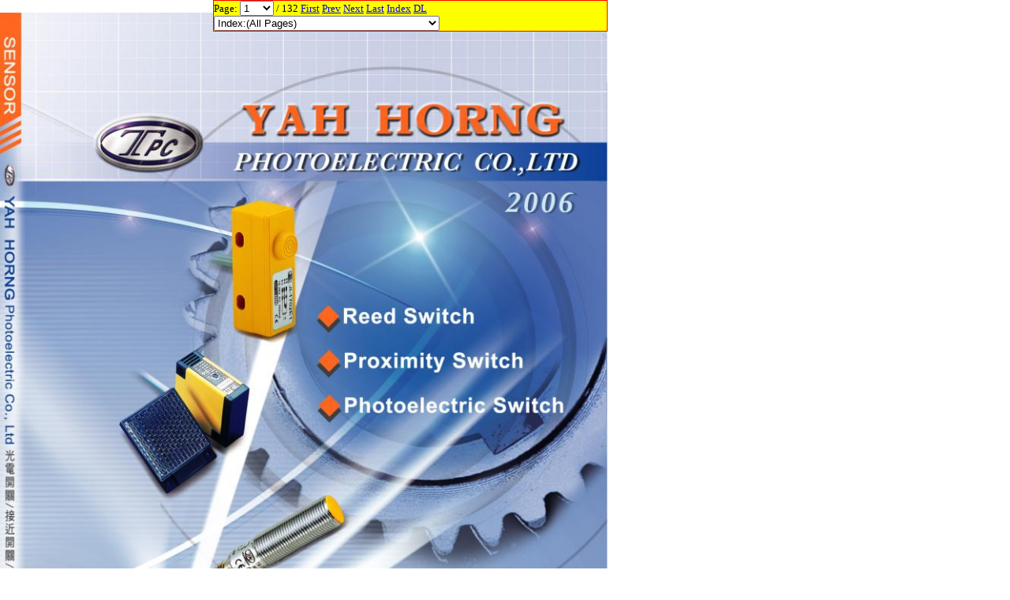

--- FILE ---
content_type: text/html; charset=BIG5
request_url: http://www.yahhorng.com/cate/cate.htm
body_size: 76281
content:
<html>

<head>
<meta name="GENERATOR" content="Dev-PHP 1.0.1">
<meta http-equiv="Content-Type" content="text/html; charset=big5">
<title>YAH HORNG PHOTOELECTRIC CO., LTD</title>
<script language=JavaScript>
var firstBtn,prevBtn,nextBtn,lastBtn,indexBtn;
function runSel() {
nowpage.value=selPage.options[selPage.selectedIndex].text;
realpage.value=selPage.options[selPage.selectedIndex].value;
runGoto(nowpage.value);
}
function runSel_out(page) {
selPage.selectedIndex=page-1;
nowpage.value=selPage.options[selPage.selectedIndex].text;
realpage.value=selPage.options[selPage.selectedIndex].value;
runGoto(nowpage.value);
}
function runSel2_out(page) {
 selPage2.selectedIndex=page;
 runSel2(0);
 board.style.visibility="hidden";
}

function runSel2(page) {

//test2.style.visibility="hidden";
//case selPage.options[selPage.selectedIndex].value
switch(selPage2.options[selPage2.selectedIndex].value)
{
　case '0' :
       location.href="cate.htm";
       break ;
　case '1' :    //Proximity Switch Selection Guide
       test2.innerTEXT="<select name=\'selPage\' onchange=\'runSel()\'>";
       test2.innerTEXT=test2.innerTEXT+"<option value=4>1</option>";
       test2.innerTEXT=test2.innerTEXT+"</select>";
       test2.innerHTML=test2.innerTEXT;
       test.innerHTML="1";
       dl.innerHTML="<a href='pssg.zip' target='_blank'>DL</a>";
       break ;
　case '2' :    //Proximity Switch Technical Specifications
       test2.innerTEXT="<select name=\'selPage\' onchange=\'runSel()\'>";
       test2.innerTEXT=test2.innerTEXT+"<option value=5>1</option>";
       test2.innerTEXT=test2.innerTEXT+"<option value=6>2</option>";
       test2.innerTEXT=test2.innerTEXT+"<option value=7>3</option>";
       test2.innerTEXT=test2.innerTEXT+"</select>";
       test2.innerHTML=test2.innerTEXT;
       test.innerHTML="3";
       dl.innerHTML="<a href='psts.zip' target='_blank'>DL</a>";
       break ;
　case '3' :    //Proximity Switch Wiring Diagram
       test2.innerTEXT="<select name=\'selPage\' onchange=\'runSel()\'>";
       test2.innerTEXT=test2.innerTEXT+"<option value=8>1</option>";
       test2.innerTEXT=test2.innerTEXT+"</select>";
       test2.innerHTML=test2.innerTEXT;
       test.innerHTML="1";
        dl.innerHTML="<a href='pswd.zip' target='_blank'>DL</a>";
      break ;
　case '4' :    //JD-1705 Series
       test2.innerTEXT="<select name=\'selPage\' onchange=\'runSel()\'>";
       test2.innerTEXT=test2.innerTEXT+"<option value=9>1</option>";
       test2.innerTEXT=test2.innerTEXT+"<option value=10>2</option>";
       test2.innerTEXT=test2.innerTEXT+"<option value=11>3</option>";
       test2.innerTEXT=test2.innerTEXT+"</select>";
       test2.innerHTML=test2.innerTEXT;
       test.innerHTML="3";
       dl.innerHTML="<a href='jd-1705.zip' target='_blank'>DL</a>";
       break ;
　case '5' :    //JD-1805 Series
       test2.innerTEXT="<select name=\'selPage\' onchange=\'runSel()\'>";
       test2.innerTEXT=test2.innerTEXT+"<option value=12>1</option>";
       test2.innerTEXT=test2.innerTEXT+"<option value=13>2</option>";
       test2.innerTEXT=test2.innerTEXT+"<option value=14>3</option>";
       test2.innerTEXT=test2.innerTEXT+"</select>";
       test2.innerHTML=test2.innerTEXT;
       test.innerHTML="3";
       dl.innerHTML="<a href='jd-1805.zip' target='_blank'>DL</a>";
       break ;
　case '6' :    //JD-2507 Series
       test2.innerTEXT="<select name=\'selPage\' onchange=\'runSel()\'>";
       test2.innerTEXT=test2.innerTEXT+"<option value=15>1</option>";
       test2.innerTEXT=test2.innerTEXT+"<option value=16>2</option>";
       test2.innerTEXT=test2.innerTEXT+"</select>";
       test2.innerHTML=test2.innerTEXT;
       test.innerHTML="2";
       dl.innerHTML="<a href='jd-2507.zip' target='_blank'>DL</a>";
       break ;
　case '7' :    //JD-3010 Series
       test2.innerTEXT="<select name=\'selPage\' onchange=\'runSel()\'>";
       test2.innerTEXT=test2.innerTEXT+"<option value=17>1</option>";
       test2.innerTEXT=test2.innerTEXT+"<option value=18>2</option>";
       test2.innerTEXT=test2.innerTEXT+"</select>";
       test2.innerHTML=test2.innerTEXT;
       test.innerHTML="2";
       dl.innerHTML="<a href='jd-3010.zip' target='_blank'>DL</a>";
       break ;
　case '8' :    //JD-3015 Series
       test2.innerTEXT="<select name=\'selPage\' onchange=\'runSel()\'>";
       test2.innerTEXT=test2.innerTEXT+"<option value=19>1</option>";
       test2.innerTEXT=test2.innerTEXT+"<option value=20>2</option>";
       test2.innerTEXT=test2.innerTEXT+"</select>";
       test2.innerHTML=test2.innerTEXT;
       test.innerHTML="2";
       dl.innerHTML="<a href='jd-3015.zip' target='_blank'>DL</a>";
       break ;
　case '9' :    //JD-4020 Series
       test2.innerTEXT="<select name=\'selPage\' onchange=\'runSel()\'>";
       test2.innerTEXT=test2.innerTEXT+"<option value=21>1</option>";
       test2.innerTEXT=test2.innerTEXT+"<option value=22>2</option>";
       test2.innerTEXT=test2.innerTEXT+"<option value=23>3</option>";
       test2.innerTEXT=test2.innerTEXT+"<option value=24>4</option>";
       test2.innerTEXT=test2.innerTEXT+"<option value=25>5</option>";
       test2.innerTEXT=test2.innerTEXT+"</select>";
       test2.innerHTML=test2.innerTEXT;
       test.innerHTML="5";
       dl.innerHTML="<a href='jd-4020.zip' target='_blank'>DL</a>";
       break ;
　case '10' :    //JA-1805 Series
       test2.innerTEXT="<select name=\'selPage\' onchange=\'runSel()\'>";
       test2.innerTEXT=test2.innerTEXT+"<option value=26>1</option>";
       test2.innerTEXT=test2.innerTEXT+"<option value=27>2</option>";
       test2.innerTEXT=test2.innerTEXT+"</select>";
       test2.innerHTML=test2.innerTEXT;
       test.innerHTML="2";
       dl.innerHTML="<a href='ja-1805.zip' target='_blank'>DL</a>";
       break ;
　case '11' :    //JB-1705 Series
       test2.innerTEXT="<select name=\'selPage\' onchange=\'runSel()\'>";
       test2.innerTEXT=test2.innerTEXT+"<option value=28>1</option>";
       test2.innerTEXT=test2.innerTEXT+"</select>";
       test2.innerHTML=test2.innerTEXT;
       test.innerHTML="1";
       dl.innerHTML="<a href='jb-1705.zip' target='_blank'>DL</a>";
       break ;
　case '12' :    //JN-1805S Series
       test2.innerTEXT="<select name=\'selPage\' onchange=\'runSel()\'>";
       test2.innerTEXT=test2.innerTEXT+"<option value=29>1</option>";
       test2.innerTEXT=test2.innerTEXT+"</select>";
       test2.innerHTML=test2.innerTEXT;
       test.innerHTML="1";
       dl.innerHTML="<a href='jn-1805s.zip' target='_blank'>DL</a>";
       break ;
　case '13' :    //MN-2507S Series
       test2.innerTEXT="<select name=\'selPage\' onchange=\'runSel()\'>";
       test2.innerTEXT=test2.innerTEXT+"<option value=30>1</option>";
       test2.innerTEXT=test2.innerTEXT+"<option value=31>2</option>";
       test2.innerTEXT=test2.innerTEXT+"</select>";
       test2.innerHTML=test2.innerTEXT;
       test.innerHTML="2";
       dl.innerHTML="<a href='mn-2507s.zip' target='_blank'>DL</a>";
       break ;
　case '14' :    //JM-3605S Series
       test2.innerTEXT="<select name=\'selPage\' onchange=\'runSel()\'>";
       test2.innerTEXT=test2.innerTEXT+"<option value=32>1</option>";
       test2.innerTEXT=test2.innerTEXT+"</select>";
       test2.innerHTML=test2.innerTEXT;
       test.innerHTML="1";
       dl.innerHTML="<a href='jm-3605s.zip' target='_blank'>DL</a>";
       break ;
　case '15' :    //JT-1204 Series
       test2.innerTEXT="<select name=\'selPage\' onchange=\'runSel()\'>";
       test2.innerTEXT=test2.innerTEXT+"<option value=33>1</option>";
       test2.innerTEXT=test2.innerTEXT+"<option value=34>2</option>";
       test2.innerTEXT=test2.innerTEXT+"</select>";
       test2.innerHTML=test2.innerTEXT;
       test.innerHTML="2";
       dl.innerHTML="<a href='jt-1204.zip' target='_blank'>DL</a>";
       break ;
　case '16' :    //JTL-1204 Series
       test2.innerTEXT="<select name=\'selPage\' onchange=\'runSel()\'>";
       test2.innerTEXT=test2.innerTEXT+"<option value=35>1</option>";
       test2.innerTEXT=test2.innerTEXT+"<option value=36>2</option>";
       test2.innerTEXT=test2.innerTEXT+"</select>";
       test2.innerHTML=test2.innerTEXT;
       test.innerHTML="2";
       dl.innerHTML="<a href='jtl-1204.zip' target='_blank'>DL</a>";
       break ;
　case '17' :    //JI-1702 Series
       test2.innerTEXT="<select name=\'selPage\' onchange=\'runSel()\'>";
       test2.innerTEXT=test2.innerTEXT+"<option value=37>1</option>";
       test2.innerTEXT=test2.innerTEXT+"<option value=38>2</option>";
       test2.innerTEXT=test2.innerTEXT+"</select>";
       test2.innerHTML=test2.innerTEXT;
       test.innerHTML="2";
       dl.innerHTML="<a href='ji-1702.zip' target='_blank'>DL</a>";
       break ;
　case '18' :    //JI-1705 Series
       test2.innerTEXT="<select name=\'selPage\' onchange=\'runSel()\'>";
       test2.innerTEXT=test2.innerTEXT+"<option value=39>1</option>";
       test2.innerTEXT=test2.innerTEXT+"<option value=40>2</option>";
       test2.innerTEXT=test2.innerTEXT+"</select>";
       test2.innerHTML=test2.innerTEXT;
       test.innerHTML="2";
       dl.innerHTML="<a href='ji-1705.zip' target='_blank'>DL</a>";
       break ;
　case '19' :    //JIP-1702 Series
       test2.innerTEXT="<select name=\'selPage\' onchange=\'runSel()\'>";
       test2.innerTEXT=test2.innerTEXT+"<option value=41>1</option>";
       test2.innerTEXT=test2.innerTEXT+"<option value=42>2</option>";
       test2.innerTEXT=test2.innerTEXT+"</select>";
       test2.innerHTML=test2.innerTEXT;
       test.innerHTML="2";
       dl.innerHTML="<a href='jip-1702.zip' target='_blank'>DL</a>";
       break ;
　case '20' :    //JIP-1704 Series
       test2.innerTEXT="<select name=\'selPage\' onchange=\'runSel()\'>";
       test2.innerTEXT=test2.innerTEXT+"<option value=43>1</option>";
       test2.innerTEXT=test2.innerTEXT+"<option value=44>2</option>";
       test2.innerTEXT=test2.innerTEXT+"</select>";
       test2.innerHTML=test2.innerTEXT;
       test.innerHTML="2";
       dl.innerHTML="<a href='jip-1704.zip' target='_blank'>DL</a>";
       break ;
　case '21' :    //JR-10503 Series
       test2.innerTEXT="<select name=\'selPage\' onchange=\'runSel()\'>";
       test2.innerTEXT=test2.innerTEXT+"<option value=45>1</option>";
       test2.innerTEXT=test2.innerTEXT+"<option value=46>2</option>";
       test2.innerTEXT=test2.innerTEXT+"</select>";
       test2.innerHTML=test2.innerTEXT;
       test.innerHTML="2";
       dl.innerHTML="<a href='jr-10503.zip' target='_blank'>DL</a>";
       break ;
　case '22' :    //TM-X0801 Series
       test2.innerTEXT="<select name=\'selPage\' onchange=\'runSel()\'>";
       test2.innerTEXT=test2.innerTEXT+"<option value=47>1</option>";
       test2.innerTEXT=test2.innerTEXT+"<option value=48>2</option>";
       test2.innerTEXT=test2.innerTEXT+"</select>";
       test2.innerHTML=test2.innerTEXT;
       test.innerHTML="2";
       dl.innerHTML="<a href='tm-x0801.zip' target='_blank'>DL</a>";
       break ;
　case '23' :    //TL-X0801 Series
       test2.innerTEXT="<select name=\'selPage\' onchange=\'runSel()\'>";
       test2.innerTEXT=test2.innerTEXT+"<option value=49>1</option>";
       test2.innerTEXT=test2.innerTEXT+"<option value=50>2</option>";
       test2.innerTEXT=test2.innerTEXT+"</select>";
       test2.innerHTML=test2.innerTEXT;
       test.innerHTML="2";
       dl.innerHTML="<a href='tl-x0801.zip' target='_blank'>DL</a>";
       break ;
　case '24' :    //TM-X0802 Series
       test2.innerTEXT="<select name=\'selPage\' onchange=\'runSel()\'>";
       test2.innerTEXT=test2.innerTEXT+"<option value=51>1</option>";
       test2.innerTEXT=test2.innerTEXT+"<option value=52>2</option>";
       test2.innerTEXT=test2.innerTEXT+"</select>";
       test2.innerHTML=test2.innerTEXT;
       test.innerHTML="2";
       dl.innerHTML="<a href='tm-x0802.zip' target='_blank'>DL</a>";
       break ;
　case '25' :    //TL-X0802 Series
       test2.innerTEXT="<select name=\'selPage\' onchange=\'runSel()\'>";
       test2.innerTEXT=test2.innerTEXT+"<option value=53>1</option>";
       test2.innerTEXT=test2.innerTEXT+"<option value=54>2</option>";
       test2.innerTEXT=test2.innerTEXT+"</select>";
       test2.innerHTML=test2.innerTEXT;
       test.innerHTML="2";
       dl.innerHTML="<a href='tl-x0802.zip' target='_blank'>DL</a>";
       break ;
　case '26' :    //TG/M-1X1102 Series
       test2.innerTEXT="<select name=\'selPage\' onchange=\'runSel()\'>";
       test2.innerTEXT=test2.innerTEXT+"<option value=55>1</option>";
       test2.innerTEXT=test2.innerTEXT+"<option value=56>2</option>";
       test2.innerTEXT=test2.innerTEXT+"</select>";
       test2.innerHTML=test2.innerTEXT;
       test.innerHTML="2";
       dl.innerHTML="<a href='tgm-1x1102.zip' target='_blank'>DL</a>";
       break ;
　case '27' :    //TG/M-1X1102  Series
       test2.innerTEXT="<select name=\'selPage\' onchange=\'runSel()\'>";
       test2.innerTEXT=test2.innerTEXT+"<option value=57>1</option>";
       test2.innerTEXT=test2.innerTEXT+"<option value=58>2</option>";
       test2.innerTEXT=test2.innerTEXT+"</select>";
       test2.innerHTML=test2.innerTEXT;
       test.innerHTML="2";
       dl.innerHTML="<a href='tgm-1x1105.zip' target='_blank'>DL</a>";
       break ;
　case '28' :    //TG-X1202  Series
       test2.innerTEXT="<select name=\'selPage\' onchange=\'runSel()\'>";
       test2.innerTEXT=test2.innerTEXT+"<option value=59>1</option>";
       test2.innerTEXT=test2.innerTEXT+"<option value=60>2</option>";
       test2.innerTEXT=test2.innerTEXT+"</select>";
       test2.innerHTML=test2.innerTEXT;
       test.innerHTML="2";
       dl.innerHTML="<a href='tg-x1202.zip' target='_blank'>DL</a>";
       break ;
　case '29' :    //TM-X1202 Series
       test2.innerTEXT="<select name=\'selPage\' onchange=\'runSel()\'>";
       test2.innerTEXT=test2.innerTEXT+"<option value=61>1</option>";
       test2.innerTEXT=test2.innerTEXT+"<option value=62>2</option>";
       test2.innerTEXT=test2.innerTEXT+"</select>";
       test2.innerHTML=test2.innerTEXT;
       test.innerHTML="2";
       dl.innerHTML="<a href='tm-x1202.zip' target='_blank'>DL</a>";
       break ;
　case '30' :    //TL-X1202 Series
       test2.innerTEXT="<select name=\'selPage\' onchange=\'runSel()\'>";
       test2.innerTEXT=test2.innerTEXT+"<option value=63>1</option>";
       test2.innerTEXT=test2.innerTEXT+"<option value=64>2</option>";
       test2.innerTEXT=test2.innerTEXT+"</select>";
       test2.innerHTML=test2.innerTEXT;
       test.innerHTML="2";
       dl.innerHTML="<a href='tl-x1202.zip' target='_blank'>DL</a>";
       break ;
　case '31' :    //TG-X1204 Series
       test2.innerTEXT="<select name=\'selPage\' onchange=\'runSel()\'>";
       test2.innerTEXT=test2.innerTEXT+"<option value=65>1</option>";
       test2.innerTEXT=test2.innerTEXT+"<option value=66>2</option>";
       test2.innerTEXT=test2.innerTEXT+"</select>";
       test2.innerHTML=test2.innerTEXT;
       test.innerHTML="2";
       dl.innerHTML="<a href='tg-x1204.zip' target='_blank'>DL</a>";
       break ;
　case '32' :    //TM-X1204 Series
       test2.innerTEXT="<select name=\'selPage\' onchange=\'runSel()\'>";
       test2.innerTEXT=test2.innerTEXT+"<option value=67>1</option>";
       test2.innerTEXT=test2.innerTEXT+"<option value=68>2</option>";
       test2.innerTEXT=test2.innerTEXT+"</select>";
       test2.innerHTML=test2.innerTEXT;
       test.innerHTML="2";
       dl.innerHTML="<a href='tm-x1204.zip' target='_blank'>DL</a>";
       break ;
　case '33' :    //TL-X1204 Series
       test2.innerTEXT="<select name=\'selPage\' onchange=\'runSel()\'>";
       test2.innerTEXT=test2.innerTEXT+"<option value=69>1</option>";
       test2.innerTEXT=test2.innerTEXT+"<option value=70>2</option>";
       test2.innerTEXT=test2.innerTEXT+"</select>";
       test2.innerHTML=test2.innerTEXT;
       test.innerHTML="2";
       dl.innerHTML="<a href='tl-x1204.zip' target='_blank'>DL</a>";
       break ;
　case '34' :    //JG-X1204 Series
       test2.innerTEXT="<select name=\'selPage\' onchange=\'runSel()\'>";
       test2.innerTEXT=test2.innerTEXT+"<option value=71>1</option>";
       test2.innerTEXT=test2.innerTEXT+"<option value=72>2</option>";
       test2.innerTEXT=test2.innerTEXT+"</select>";
       test2.innerHTML=test2.innerTEXT;
       test.innerHTML="2";
       dl.innerHTML="<a href='tg-x1204.zip' target='_blank'>DL</a>";
       break ;
　case '35' :    //TM-X1805 Series
       test2.innerTEXT="<select name=\'selPage\' onchange=\'runSel()\'>";
       test2.innerTEXT=test2.innerTEXT+"<option value=73>1</option>";
       test2.innerTEXT=test2.innerTEXT+"<option value=74>2</option>";
       test2.innerTEXT=test2.innerTEXT+"</select>";
       test2.innerHTML=test2.innerTEXT;
       test.innerHTML="2";
       dl.innerHTML="<a href='tm-x1805.zip' target='_blank'>DL</a>";
       break ;
　case '36' :    //TL-X1805 Series
       test2.innerTEXT="<select name=\'selPage\' onchange=\'runSel()\'>";
       test2.innerTEXT=test2.innerTEXT+"<option value=75>1</option>";
       test2.innerTEXT=test2.innerTEXT+"<option value=76>2</option>";
       test2.innerTEXT=test2.innerTEXT+"</select>";
       test2.innerHTML=test2.innerTEXT;
       test.innerHTML="2";
       dl.innerHTML="<a href='tl-x1805.zip' target='_blank'>DL</a>";
       break ;
　case '37' :    //TG-X1808 Series
       test2.innerTEXT="<select name=\'selPage\' onchange=\'runSel()\'>";
       test2.innerTEXT=test2.innerTEXT+"<option value=77>1</option>";
       test2.innerTEXT=test2.innerTEXT+"<option value=78>2</option>";
       test2.innerTEXT=test2.innerTEXT+"</select>";
       test2.innerHTML=test2.innerTEXT;
       test.innerHTML="2";
       dl.innerHTML="<a href='tl-x1808.zip' target='_blank'>DL</a>";
       break ;
　case '38' :    //JM-X1808 Series
       test2.innerTEXT="<select name=\'selPage\' onchange=\'runSel()\'>";
       test2.innerTEXT=test2.innerTEXT+"<option value=79>1</option>";
       test2.innerTEXT=test2.innerTEXT+"<option value=80>2</option>";
       test2.innerTEXT=test2.innerTEXT+"</select>";
       test2.innerHTML=test2.innerTEXT;
       test.innerHTML="2";
       dl.innerHTML="<a href='tm-x1808.zip' target='_blank'>DL</a>";
       break ;
　case '39' :    //TL-X1808 Series
       test2.innerTEXT="<select name=\'selPage\' onchange=\'runSel()\'>";
       test2.innerTEXT=test2.innerTEXT+"<option value=81>1</option>";
       test2.innerTEXT=test2.innerTEXT+"<option value=82>2</option>";
       test2.innerTEXT=test2.innerTEXT+"</select>";
       test2.innerHTML=test2.innerTEXT;
       test.innerHTML="2";
       dl.innerHTML="<a href='tl-x1808.zip' target='_blank'>DL</a>";
       break ;
　case '40' :    //PM-X1805 Series
       test2.innerTEXT="<select name=\'selPage\' onchange=\'runSel()\'>";
       test2.innerTEXT=test2.innerTEXT+"<option value=83>1</option>";
       test2.innerTEXT=test2.innerTEXT+"<option value=84>2</option>";
       test2.innerTEXT=test2.innerTEXT+"</select>";
       test2.innerHTML=test2.innerTEXT;
       test.innerHTML="2";
       dl.innerHTML="<a href='pm-x1805.zip' target='_blank'>DL</a>";
       break ;
　case '41' :    //PM-X1808 Series
       test2.innerTEXT="<select name=\'selPage\' onchange=\'runSel()\'>";
       test2.innerTEXT=test2.innerTEXT+"<option value=85>1</option>";
       test2.innerTEXT=test2.innerTEXT+"<option value=86>2</option>";
       test2.innerTEXT=test2.innerTEXT+"</select>";
       test2.innerHTML=test2.innerTEXT;
       test.innerHTML="2";
       dl.innerHTML="<a href='pm-x1808.zip' target='_blank'>DL</a>";
       break ;
　case '42' :    //TG-X3010 Series
       test2.innerTEXT="<select name=\'selPage\' onchange=\'runSel()\'>";
       test2.innerTEXT=test2.innerTEXT+"<option value=87>1</option>";
       test2.innerTEXT=test2.innerTEXT+"<option value=88>2</option>";
       test2.innerTEXT=test2.innerTEXT+"</select>";
       test2.innerHTML=test2.innerTEXT;
       test.innerHTML="2";
       dl.innerHTML="<a href='tg-x3010.zip' target='_blank'>DL</a>";
       break ;
　case '43' :    //TM-X3010 Series
       test2.innerTEXT="<select name=\'selPage\' onchange=\'runSel()\'>";
       test2.innerTEXT=test2.innerTEXT+"<option value=89>1</option>";
       test2.innerTEXT=test2.innerTEXT+"<option value=90>2</option>";
       test2.innerTEXT=test2.innerTEXT+"</select>";
       test2.innerHTML=test2.innerTEXT;
       test.innerHTML="2";
       dl.innerHTML="<a href='tm-x3010.zip' target='_blank'>DL</a>";
       break ;
　case '44' :    //TG-X3015 Series
       test2.innerTEXT="<select name=\'selPage\' onchange=\'runSel()\'>";
       test2.innerTEXT=test2.innerTEXT+"<option value=91>1</option>";
       test2.innerTEXT=test2.innerTEXT+"<option value=92>2</option>";
       test2.innerTEXT=test2.innerTEXT+"</select>";
       test2.innerHTML=test2.innerTEXT;
       test.innerHTML="2";
       dl.innerHTML="<a href='tg-x3015.zip' target='_blank'>DL</a>";
       break ;
　case '45' :    //TM-X3015 Series
       test2.innerTEXT="<select name=\'selPage\' onchange=\'runSel()\'>";
       test2.innerTEXT=test2.innerTEXT+"<option value=93>1</option>";
       test2.innerTEXT=test2.innerTEXT+"<option value=94>2</option>";
       test2.innerTEXT=test2.innerTEXT+"</select>";
       test2.innerHTML=test2.innerTEXT;
       test.innerHTML="2";
       dl.innerHTML="<a href='tm-x3015.zip' target='_blank'>DL</a>";
       break ;
　case '46' :    //Reed Switch Selection Guide
       test2.innerTEXT="<select name=\'selPage\' onchange=\'runSel()\'>";
       test2.innerTEXT=test2.innerTEXT+"<option value=95>1</option>";
       test2.innerTEXT=test2.innerTEXT+"</select>";
       test2.innerHTML=test2.innerTEXT;
       test.innerHTML="1";
       dl.innerHTML="<a href='rssg.zip' target='_blank'>DL</a>";
       break ;
　case '47' :    //RD Series
       test2.innerTEXT="<select name=\'selPage\' onchange=\'runSel()\'>";
       test2.innerTEXT=test2.innerTEXT+"<option value=96>1</option>";
       test2.innerTEXT=test2.innerTEXT+"</select>";
       test2.innerHTML=test2.innerTEXT;
       test.innerHTML="1";
       dl.innerHTML="<a href='rd.zip' target='_blank'>DL</a>";
       break ;
　case '48' :    //Photoelectric Switch Selection Guide
       test2.innerTEXT="<select name=\'selPage\' onchange=\'runSel()\'>";
       test2.innerTEXT=test2.innerTEXT+"<option value=97>1</option>";
       test2.innerTEXT=test2.innerTEXT+"</select>";
       test2.innerHTML=test2.innerTEXT;
       test.innerHTML="1";
       dl.innerHTML="<a href='phssg.zip' target='_blank'>DL</a>";
       break ;
　case '49' :    //Photoelectric Switch Technical Specifications
       test2.innerTEXT="<select name=\'selPage\' onchange=\'runSel()\'>";
       test2.innerTEXT=test2.innerTEXT+"<option value=98>1</option>";
       test2.innerTEXT=test2.innerTEXT+"<option value=99>2</option>";
       test2.innerTEXT=test2.innerTEXT+"<option value=100>3</option>";
       test2.innerTEXT=test2.innerTEXT+"</select>";
       test2.innerHTML=test2.innerTEXT;
       test.innerHTML="3";
       dl.innerHTML="<a href='phsts.zip' target='_blank'>DL</a>";
       break ;
　case '50' :    //Photoelectric Switch Wiring Diagram
       test2.innerTEXT="<select name=\'selPage\' onchange=\'runSel()\'>";
       test2.innerTEXT=test2.innerTEXT+"<option value=101>1</option>";
       test2.innerTEXT=test2.innerTEXT+"</select>";
       test2.innerHTML=test2.innerTEXT;
       test.innerHTML="1";
       dl.innerHTML="<a href='phswd.zip' target='_blank'>DL</a>";
       break ;
　case '51' :    //BDD Series
       test2.innerTEXT="<select name=\'selPage\' onchange=\'runSel()\'>";
       test2.innerTEXT=test2.innerTEXT+"<option value=102>1</option>";
       test2.innerTEXT=test2.innerTEXT+"<option value=103>2</option>";
       test2.innerTEXT=test2.innerTEXT+"</select>";
       test2.innerHTML=test2.innerTEXT;
       test.innerHTML="2";
       dl.innerHTML="<a href='bdd.zip' target='_blank'>DL</a>";
       break ;
　case '52' :    //LDD Series
       test2.innerTEXT="<select name=\'selPage\' onchange=\'runSel()\'>";
       test2.innerTEXT=test2.innerTEXT+"<option value=104>1</option>";
       test2.innerTEXT=test2.innerTEXT+"<option value=105>2</option>";
       test2.innerTEXT=test2.innerTEXT+"</select>";
       test2.innerHTML=test2.innerTEXT;
       test.innerHTML="2";
       dl.innerHTML="<a href='ldd.zip' target='_blank'>DL</a>";
       break ;
　case '53' :    //LRD Series
       test2.innerTEXT="<select name=\'selPage\' onchange=\'runSel()\'>";
       test2.innerTEXT=test2.innerTEXT+"<option value=106>1</option>";
       test2.innerTEXT=test2.innerTEXT+"<option value=107>2</option>";
       test2.innerTEXT=test2.innerTEXT+"</select>";
       test2.innerHTML=test2.innerTEXT;
       test.innerHTML="2";
       dl.innerHTML="<a href='lrd.zip' target='_blank'>DL</a>";
       break ;
　case '54' :    //LTD Series
       test2.innerTEXT="<select name=\'selPage\' onchange=\'runSel()\'>";
       test2.innerTEXT=test2.innerTEXT+"<option value=108>1</option>";
       test2.innerTEXT=test2.innerTEXT+"<option value=109>2</option>";
       test2.innerTEXT=test2.innerTEXT+"</select>";
       test2.innerHTML=test2.innerTEXT;
       test.innerHTML="2";
       dl.innerHTML="<a href='ltd.zip' target='_blank'>DL</a>";
       break ;
　case '55' :    //MDD Series
       test2.innerTEXT="<select name=\'selPage\' onchange=\'runSel()\'>";
       test2.innerTEXT=test2.innerTEXT+"<option value=110>1</option>";
       test2.innerTEXT=test2.innerTEXT+"<option value=111>2</option>";
       test2.innerTEXT=test2.innerTEXT+"</select>";
       test2.innerHTML=test2.innerTEXT;
       test.innerHTML="2";
       dl.innerHTML="<a href='mdd.zip' target='_blank'>DL</a>";
       break ;
　case '56' :    //MRD Series
       test2.innerTEXT="<select name=\'selPage\' onchange=\'runSel()\'>";
       test2.innerTEXT=test2.innerTEXT+"<option value=112>1</option>";
       test2.innerTEXT=test2.innerTEXT+"<option value=113>2</option>";
       test2.innerTEXT=test2.innerTEXT+"</select>";
       test2.innerHTML=test2.innerTEXT;
       test.innerHTML="2";
       dl.innerHTML="<a href='mrd.zip' target='_blank'>DL</a>";
       break ;
　case '57' :    //MTD Series
       test2.innerTEXT="<select name=\'selPage\' onchange=\'runSel()\'>";
       test2.innerTEXT=test2.innerTEXT+"<option value=114>1</option>";
       test2.innerTEXT=test2.innerTEXT+"<option value=115>2</option>";
       test2.innerTEXT=test2.innerTEXT+"</select>";
       test2.innerHTML=test2.innerTEXT;
       test.innerHTML="2";
       dl.innerHTML="<a href='mtd.zip' target='_blank'>DL</a>";
       break ;
　case '58' :    //K Series
       test2.innerTEXT="<select name=\'selPage\' onchange=\'runSel()\'>";
       test2.innerTEXT=test2.innerTEXT+"<option value=116>1</option>";
       test2.innerTEXT=test2.innerTEXT+"<option value=117>2</option>";
       test2.innerTEXT=test2.innerTEXT+"<option value=118>3</option>";
       test2.innerTEXT=test2.innerTEXT+"<option value=119>4</option>";
       test2.innerTEXT=test2.innerTEXT+"</select>";
       test2.innerHTML=test2.innerTEXT;
       test.innerHTML="4";
       dl.innerHTML="<a href='k.zip' target='_blank'>DL</a>";
       break ;
　case '59' :    //X Series
       test2.innerTEXT="<select name=\'selPage\' onchange=\'runSel()\'>";
       test2.innerTEXT=test2.innerTEXT+"<option value=120>1</option>";
       test2.innerTEXT=test2.innerTEXT+"<option value=121>2</option>";
       test2.innerTEXT=test2.innerTEXT+"<option value=122>3</option>";
       test2.innerTEXT=test2.innerTEXT+"</select>";
       test2.innerHTML=test2.innerTEXT;
       test.innerHTML="3";
       dl.innerHTML="<a href='x.zip' target='_blank'>DL</a>";
       break ;
　case '60' :    //Reflector
       test2.innerTEXT="<select name=\'selPage\' onchange=\'runSel()\'>";
       test2.innerTEXT=test2.innerTEXT+"<option value=123>1</option>";
       test2.innerTEXT=test2.innerTEXT+"</select>";
       test2.innerHTML=test2.innerTEXT;
       test.innerHTML="1";
       dl.innerHTML="<a href='reflector.zip' target='_blank'>DL</a>";
       break ;
　case '61' :    //Connector Selection Guide
       test2.innerTEXT="<select name=\'selPage\' onchange=\'runSel()\'>";
       test2.innerTEXT=test2.innerTEXT+"<option value=124>1</option>";
       test2.innerTEXT=test2.innerTEXT+"</select>";
       test2.innerHTML=test2.innerTEXT;
       test.innerHTML="1";
       dl.innerHTML="<a href='csg.zip' target='_blank'>DL</a>";
       break ;
　case '62' :    //Connector Specifications
       test2.innerTEXT="<select name=\'selPage\' onchange=\'runSel()\'>";
       test2.innerTEXT=test2.innerTEXT+"<option value=125>1</option>";
       test2.innerTEXT=test2.innerTEXT+"<option value=126>2</option>";
       test2.innerTEXT=test2.innerTEXT+"<option value=127>3</option>";
       test2.innerTEXT=test2.innerTEXT+"<option value=128>4</option>";
       test2.innerTEXT=test2.innerTEXT+"<option value=129>5</option>";
       test2.innerTEXT=test2.innerTEXT+"</select>";
       test2.innerHTML=test2.innerTEXT;
       test.innerHTML="5";
       dl.innerHTML="<a href='cs.zip' target='_blank'>DL</a>";
       break ;
}
  runSel_out(1);
}

function runFirst() {
//nowpage.value=1;
//runGoto(nowpage.value);
runSel_out(1);
}
function runList() {
//nowpage.value=3;
//runGoto(nowpage.value);
board.style.visibility="visible";
}

function runLast() {
nowpage.value=selPage.length;
runSel_out(nowpage.value);

}

function runGoto(no) {
nowpage.value=no;
pic.src='page' + realpage.value + '.jpg';
selPage.selectedIndex= Math.round(nowpage.value)-1;

if(nowpage.value==300){
map1.innerTEXT="<map name='FPMap01'><area href=\'#\' onclick=\'runGoto(4);\' shape=\'rect\' coords=\'318, 146, 708, 191\'>";
map1.innerTEXT=map1.innerTEXT+"<area href=\'#\' onclick=\'runGoto(5);\' shape='rect' coords=\'317, 193, 707, 242\'>";
map1.innerTEXT=map1.innerTEXT+"<area href=\'#\' onclick=\'runGoto(8);\' shape='rect' coords=\'316, 245, 709, 291\'>";
map1.innerTEXT=map1.innerTEXT+"<area href=\'#\' onclick=\'runGoto(9);\' shape='rect' coords=\'317, 294, 710, 339\'>";
map1.innerTEXT=map1.innerTEXT+"<area href=\'#\' onclick=\'runGoto(97);\' shape='rect' coords=\'318, 430, 707, 474\'>";
map1.innerTEXT=map1.innerTEXT+"<area href=\'#\' onclick=\'runGoto(98);\' shape='rect' coords=\'319, 477, 707, 523\'>";
map1.innerTEXT=map1.innerTEXT+"<area href=\'#\' onclick=\'runGoto(101);\' shape='rect' coords=\'319, 527, 709, 572\'>";
map1.innerTEXT=map1.innerTEXT+"<area href=\'#\' onclick=\'runGoto(102);\' shape='rect' coords=\'318, 575, 710, 620\'>";
map1.innerTEXT=map1.innerTEXT+"<area href=\'#\' onclick=\'runGoto(124);\' shape='rect' coords=\'316, 707, 709, 755\'>";
map1.innerTEXT=map1.innerTEXT+"<area href=\'#\' onclick=\'runGoto(125);\' shape='rect' coords=\'316, 757, 711, 807\'></map>";
map1.innerHTML=map1.innerTEXT;
}else{
map1.innerHTML="";
map1.innerTEXT="";

}

}

function runNext() {
if(Math.round(nowpage.value)>=selPage.length)
nowpage.value=selPage.length;
else
nowpage.value=Math.round(nowpage.value)+1;
runSel_out(nowpage.value);

}

function runPrev() {
if(Math.round(nowpage.value)<=1)
nowpage.value=1;
else
nowpage.value=Math.round(nowpage.value)-1;
runSel_out(nowpage.value);

}

function KB_keepItInIE(theName,theWantTop,theWantLeft) {
theRealTop=parseInt(document.body.scrollTop)
theTrueTop=theWantTop+theRealTop
document.all[theName].style.top=theTrueTop
theRealLeft=parseInt(document.body.scrollLeft)
theTrueLeft=theWantLeft+theRealLeft
document.all[theName].style.left=theTrueLeft
}
function KB_keepItInNN(theName,theWantX,theWantY) {
theRealLay=document.layers[theName]
theBadX=self.pageYOffset
theBadY=self.pageXOffset
theRealX=theBadX+theWantX
theRealY=theBadY+theWantY
theRealLay.moveTo(theRealY,theRealX)
}IE4=(document.all)?1:0
NN4=(document.layers)?1:0
if (IE4)
setInterval('KB_keepItInIE("KBStatic",0,270)',1)
if (NN4)
setInterval('KB_keepItInNN("KBStatic",0,270)',1)

</script></head>

<body topmargin="0" leftmargin="0">
<div id="Layer4" style="position:absolute; left:0px; top:0px;z-index:7"> 
<p><map name="FPMap0">
<area href="http://1" shape="rect" coords="289, 135, 645, 178">
<area href="http://2" shape="rect" coords="289, 179, 647, 222">
<area href="http://3" shape="rect" coords="290, 224, 648, 265">
<area href="http://4" coords="290, 268, 649, 307" shape="rect">
<area href="http://5" shape="rect" coords="289, 389, 654, 432">
<area href="http://6" shape="rect" coords="289, 434, 654, 479">
<area href="http://7" shape="rect" coords="290, 482, 655, 522">
<area href="http://8" shape="rect" coords="290, 524, 655, 566">
<area href="http://9" shape="rect" coords="288, 645, 659, 687">
<area href="http://10" shape="rect" coords="288, 689, 661, 733"></map>

<span id="map1" name="map1"></span>
<img border="0" src="page1.jpg" width="770" name="pic" id="pic" usemap="#FPMap01"></p>
</div>

<div id="KBStatic" style="position:absolute; left:270px; top:0px; width:500px; height:19px; z-index:15">
<table border="0" cellpadding="0" cellspacing="0" style="border-collapse: collapse" bordercolor="#111111" width="100%" id="AutoNumber1"  bgcolor=yellow  style="filter:Alpha(Opacity=70,style=1,Finishopacity=70)">
  <tr>
    <td width="100%">


<table border="1" cellpadding="0" cellspacing="0" style="border-collapse: collapse" bordercolor="red" width="100%" id="AutoNumber1">
  <tr>
    <td width="100%"><font size=2>Page:<input type="hidden" value="1" name="nowpage">
    <input type="hidden" value="1" name="realpage">
    <span id="test2" name="test2">
    <select name="selPage" onchange="runSel()">
<option value=1>1</option>
<option value=2>2</option>
<option value=3>3</option>
<option value=4>4</option>
<option value=5>5</option>
<option value=6>6</option>
<option value=7>7</option>
<option value=8>8</option>
<option value=9>9</option>
<option value=10>10</option>
<option value=11>11</option>
<option value=12>12</option>
<option value=13>13</option>
<option value=14>14</option>
<option value=15>15</option>
<option value=16>16</option>
<option value=17>17</option>
<option value=18>18</option>
<option value=19>19</option>
<option value=20>20</option>
<option value=21>21</option>
<option value=22>22</option>
<option value=23>23</option>
<option value=24>24</option>
<option value=25>25</option>
<option value=26>26</option>
<option value=27>27</option>
<option value=28>28</option>
<option value=29>29</option>
<option value=30>30</option>
<option value=31>31</option>
<option value=32>32</option>
<option value=33>33</option>
<option value=34>34</option>
<option value=35>35</option>
<option value=36>36</option>
<option value=37>37</option>
<option value=38>38</option>
<option value=39>39</option>
<option value=40>40</option>
<option value=41>41</option>
<option value=42>42</option>
<option value=43>43</option>
<option value=44>44</option>
<option value=45>45</option>
<option value=46>46</option>
<option value=47>47</option>
<option value=48>48</option>
<option value=49>49</option>
<option value=50>50</option>
<option value=51>51</option>
<option value=52>52</option>
<option value=53>53</option>
<option value=54>54</option>
<option value=55>55</option>
<option value=56>56</option>
<option value=57>57</option>
<option value=58>58</option>
<option value=59>59</option>
<option value=60>60</option>
<option value=61>61</option>
<option value=62>62</option>
<option value=63>63</option>
<option value=64>64</option>
<option value=65>65</option>
<option value=66>66</option>
<option value=67>67</option>
<option value=68>68</option>
<option value=69>69</option>
<option value=70>70</option>
<option value=71>71</option>
<option value=72>72</option>
<option value=73>73</option>
<option value=74>74</option>
<option value=75>75</option>
<option value=76>76</option>
<option value=77>77</option>
<option value=78>78</option>
<option value=79>79</option>
<option value=80>80</option>
<option value=81>81</option>
<option value=82>82</option>
<option value=83>83</option>
<option value=84>84</option>
<option value=85>85</option>
<option value=86>86</option>
<option value=87>87</option>
<option value=88>88</option>
<option value=89>89</option>
<option value=90>90</option>
<option value=91>91</option>
<option value=92>92</option>
<option value=93>93</option>
<option value=94>94</option>
<option value=95>95</option>
<option value=96>96</option>
<option value=97>97</option>
<option value=98>98</option>
<option value=99>99</option>
<option value=100>100</option>
<option value=101>101</option>
<option value=102>102</option>
<option value=103>103</option>
<option value=104>104</option>
<option value=105>105</option>
<option value=106>106</option>
<option value=107>107</option>
<option value=108>108</option>
<option value=109>109</option>
<option value=110>110</option>
<option value=111>111</option>
<option value=112>112</option>
<option value=113>113</option>
<option value=114>114</option>
<option value=115>115</option>
<option value=116>116</option>
<option value=117>117</option>
<option value=118>118</option>
<option value=119>119</option>
<option value=120>120</option>
<option value=121>121</option>
<option value=122>122</option>
<option value=123>123</option>
<option value=124>124</option>
<option value=125>125</option>
<option value=126>126</option>
<option value=127>127</option>
<option value=128>128</option>
<option value=129>129</option>
<option value=130>130</option>
<option value=131>131</option>
<option value=132>132</option>
    </select></span>
    / <span id="test">132</span>
    <a href="#" onclick="runFirst();">First</a> <a href="#" onclick="runPrev();">Prev</a> <a href="#" onclick="runNext();">Next</a> <a href="#" onclick="runLast();">Last</a>
    <a href="#" onclick="runList();">Index</a> <span id="dl" name="dl"><a href='all.zip' target='_blank'>DL</a></span>
    <select name="selPage2" onchange="runSel2(0)">
<option value="0">Index:(All Pages)</option> 　
<option value="1">Proximity Switch Selection Guide</option> 　
<option value="2">Proximity Switch Technical Specifications</option> 　 
<option value="3">Proximity Switch Wiring Diagram</option> 　 
<option value="4">JD-1705 Series</option> 　 
<option value="5">JD-1805 Series</option> 　 
<option value="6">JD-2507 Series</option> 　 
<option value="7">JD-3010 Series</option> 　 
<option value="8">JD-3015 Series</option> 　 
<option value="9">JD-4020 Series</option> 　 
<option value="10">JA-1805 Series</option> 　 
<option value="11">JB-1705 Series</option> 　 
<option value="12">JN-1805S Series</option> 　 
<option value="13">MN-2507S Series</option> 　 
<option value="14">JM-3605S Series</option> 　 
<option value="15">JT-1204 Series</option> 　 
<option value="16">JTL-1204 Series</option> 　 
<option value="17">JI-1702 Series</option> 　 
<option value="18">JI-1705 Series</option> 　 
<option value="19">JIP-1702 Series</option> 　
<option value="20">JIP-1704 Series</option> 　
<option value="21">JR-10503 Series</option> 　
<option value="22">TM-X0801 Series</option> 　
<option value="23">TL-X0801 Series</option> 　
<option value="24">TM-X0802 Series</option> 　
<option value="25">TL-X0802 Series</option> 　
<option value="26">TG/M-1X1102 Series</option> 　
<option value="27">TG/M-1X1105 Series</option> 　
<option value="28">TG-X1202 Series</option> 　
<option value="29">TM-X1202 Series</option> 　
<option value="30">TL-X1202 Series</option> 　
<option value="31">TG-X1204 Series</option> 　
<option value="32">TM-X1204 Series</option> 　
<option value="33">TL-X1204 Series</option> 　
<option value="34">TG-X1805 Series</option> 　
<option value="35">TM-X1805 Series</option> 　
<option value="36">TL-X1805 Series</option> 　
<option value="37">TG-X1808 Series</option> 　
<option value="38">TM-X1808 Series</option> 　
<option value="39">TL-X1808 Series</option> 　
<option value="40">PM-X1805 Series</option> 　
<option value="41">PM-X1808 Series</option> 　
<option value="42">TG-X3010 Series</option> 　
<option value="43">TM-X3010 Series</option> 　
<option value="44">TG-X3015 Series</option> 　
<option value="45">TM-X3015 Series</option> 　
<option value="46">Reed Switch Selection Guide</option> 　
<option value="47">RD Series</option> 　
<option value="48">Photoelectric Switch Selection Guide</option> 　
<option value="49">Photoelectric Switch Technical Specifications</option>　
<option value="50">Photoelectric Switch Wiring Diagram</option> 　
<option value="51">BDD Series</option> 　
<option value="52">LDD Series</option> 　
<option value="53">LRD Series</option> 　
<option value="54">LTD Series</option> 　
<option value="55">MDD Series</option> 　
<option value="56">MRD Series</option> 　
<option value="57">MTD Series</option> 　
<option value="58">K Series</option>　
<option value="59">X Series</option> 　
<option value="60">Reflector</option> 　
<option value="61">Connector Selection Guide</option> 　
<option value="62">Connector Specifications</option>
</select>
    </td>
  </tr>
</table>

    </td>
  </tr>
</table>
</div>












<div id="board" style="position:absolute; left:30px; top:150px; width:260px; height:19px; z-index:19; visibility: hidden">
            <TABLE cellSpacing=0 borderColorDark=white cellPadding=0
            width="100%" borderColorLight=black border=1
             style="filter:Alpha(Opacity=70,style=1,Finishopacity=80)">
              <TBODY>
              <TR bgColor=#ffcc66>
                <TD colspan=8 align="right"><FONT size=2><a style="cursor:hand" onclick="board.style.visibility='hidden';"><u><b>(x)Close</b></u></a></FONT></TD>
                </td>
              </tr>
              <TR>
                <TH noWrap width="20" bgcolor="#33CCCC"><FONT size=2>NO</FONT></TH>
                <TH noWrap width="200" bgcolor="#33CCCC"><font size="2">INDEX</font></TH>
                <TH noWrap width="48" bgcolor="#33CCCC"><font size="2">PAGE</font></TH>
                <TH noWrap width="80" bgcolor="#33CCCC"><font size="2">DOWNLOAD</font></TH>
                <TH noWrap width="20" bgcolor="#33CCCC"><FONT size=2>NO</FONT></TH>
                <TH noWrap width="200" bgcolor="#33CCCC"><font size="2">INDEX</font></TH>
                <TH noWrap width="48" bgcolor="#33CCCC"><font size="2">PAGE</font></TH>
                <TH noWrap width="80" bgcolor="#33CCCC"><font size="2">DOWNLOAD</font></TH>
                </TR>
              <TR bgColor=#ffcc66>
                <TD align=middle bgcolor="#66FFCC" height="16"><FONT size=2>1</FONT></TD>
                <TD noWrap bgcolor="#66FFCC" height="16"><FONT size=2><a style="cursor:hand" onclick="runSel2_out(0);"><u>ALL</u></a></FONT></TD>
                <TD noWrap bgcolor="#66FFCC" height="16"><font size="2">ALL</font></TD>
                <TD align=left bgcolor="#66FFCC" height="16"><FONT size=2><a target="_blank" href="all.zip">all.zip</a></font></TD>
                <TD align=middle  bgcolor="#66FFCC" height="16"><FONT size=2>31</FONT></TD>
                <TD noWrap bgcolor="#66FFCC" height="16"><font size="2"><a style="cursor:hand" onclick="runSel2_out(30);"><u>TL-X1202 Series</u></a></font></TD>
                <TD noWrap bgcolor="#66FFCC" height="16"><font size="2">A60-A61</font></TD>
                <TD align=left bgcolor="#66FFCC" height="16"><font size="2"><a href="tl-x1202.zip"><font size="2">tl-x1202.zip</a></font></TD>
                </TR>
				<tr>
                <TD align=middle bgcolor="#66FFCC" height="16"><font size="2">2</font></TD>
                <TD noWrap bgcolor="#66FFCC" height="16"><font size="2"><a style="cursor:hand" onclick="runSel2_out(1);"><u>Proximity Switch Selection Guide</u></a></font></TD>
                <TD noWrap bgcolor="#66FFCC" height="16"><font size="2">A01</font></TD>
                <TD align=left bgcolor="#66FFCC" height="16"><font size="2"><a target="_blank" href="pssg.zip">pssg.zip</a></font></TD>
                <TD align=middle  bgcolor="#66FFCC" height="16"><font size="2">32</font></TD>
                <TD noWrap bgcolor="#66FFCC" height="16"><font size="2"><a style="cursor:hand" onclick="runSel2_out(31);"><u>TG-X1204 Series</u></a></font></TD>
                <TD noWrap bgcolor="#66FFCC" height="16"><font size="2">A62-A63</font></TD>
                <TD align=left bgcolor="#66FFCC" height="16"><font size="2"><a target="_blank" href="tg-x1204.zip">tg-x1204.zip</a></font></TD>
                </tr>
				<tr>
                <TD align=middle bgcolor="#66FFCC" height="16"><font size="2">3</font></TD>
                <TD noWrap bgcolor="#66FFCC" height="16"><font size="2"><a style="cursor:hand" onclick="runSel2_out(2);"><u>Proximity Switch Technical Specifications</u></a></font></TD>
                <TD noWrap bgcolor="#66FFCC" height="16"><font size="2">A02-A04</font></TD>
                <TD align=left bgcolor="#66FFCC" height="16"><font size="2"><a target="_blank" href="psts.zip">psts.zip</a></font></TD>
                <TD align=middle bgcolor="#66FFCC" height="16"><font size="2">33</font></TD>
                <TD noWrap bgcolor="#66FFCC" height="16"><font size="2"><a style="cursor:hand" onclick="runSel2_out(32);"><u>TM-X1204 Series</u></a></font></TD>
                <TD noWrap bgcolor="#66FFCC" height="16"><font size="2">A64-A65</font></TD>
                <TD align=left bgcolor="#66FFCC" height="16"><font size="2"><a target="_blank" href="tm-x1204.zip">tm-x1204.zip</a></font></TD>
                </tr>
				<tr>
                <TD align=middle bgcolor="#66FFCC" height="16"><font size="2">4</font></TD>
                <TD noWrap bgcolor="#66FFCC" height="16"><font size="2"><a style="cursor:hand" onclick="runSel2_out(3);"><u>Proximity Switch Wiring Diagram</u></a></font></TD>
                <TD noWrap bgcolor="#66FFCC" height="16"><font size="2">A05</font></TD>
                <TD align=left bgcolor="#66FFCC" height="16"><font size="2"><a target="_blank" href="pswd.zip">pswd.zip</a></font></TD>
                <TD align=middle bgcolor="#66FFCC" height="16"><font size="2">34</font></TD>
                <TD noWrap bgcolor="#66FFCC" height="16"><font size="2"><a style="cursor:hand" onclick="runSel2_out(33);"><u>TL-X1204 Series</u></a></font></TD>
                <TD noWrap bgcolor="#66FFCC" height="16"><font size="2">A66-A67</font></TD>
                <TD align=left bgcolor="#66FFCC" height="16"><font size="2"><a target="_blank" href="tl-x1204.zip">tl-x1204.zip</a></font></TD>
                </tr>
				<tr>
                <TD align=middle bgcolor="#66FFCC" height="16"><font size="2">5</font></TD>
                <TD noWrap bgcolor="#66FFCC" height="16"><font size="2"><a style="cursor:hand" onclick="runSel2_out(4);"><u>JD-1705 Series</u></a></font></TD>
                <TD noWrap bgcolor="#66FFCC" height="16"><font size="2">A06-A08</font></TD>
                <TD align=left bgcolor="#66FFCC" height="16"><font size="2"><a target="_blank" href="jd-1705.zip">jd-1705.zip</a></font></TD>
                <TD align=middle bgcolor="#66FFCC" height="16"><font size="2">35</font></TD>
                <TD noWrap bgcolor="#66FFCC" height="16"><font size="2"><a style="cursor:hand" onclick="runSel2_out(34);"><u>TG-X1805 Series</u></a></font></TD>
                <TD noWrap bgcolor="#66FFCC" height="16"><font size="2">A68-A69</font></TD>
                <TD align=left bgcolor="#66FFCC" height="16"><font size="2"><a target="_blank" href="tg-x1805.zip">tg-x1805.zip</a></font></TD>
                </tr>
				<tr>
                <TD align=middle bgcolor="#66FFCC" height="16"><font size="2">6</font></TD>
                <TD noWrap bgcolor="#66FFCC" height="16"><font size="2"><a style="cursor:hand" onclick="runSel2_out(5);"><u>JD-1805 Series</u></a></font></TD>
                <TD noWrap bgcolor="#66FFCC" height="16"><font size="2">A09-A11</font></TD>
                <TD align=left bgcolor="#66FFCC" height="16"><font size="2"><a target="_blank" href="jd-1805.zip">jd-1805.zip</a></font></TD>
                <TD align=middle bgcolor="#66FFCC" height="16"><font size="2">36</font></TD>
                <TD noWrap bgcolor="#66FFCC" height="16"><font size="2"><a style="cursor:hand" onclick="runSel2_out(35);"><u>TM-X1805 Series</u></a></font></TD>
                <TD noWrap bgcolor="#66FFCC" height="16"><font size="2">A70-A71</font></TD>
                <TD align=left bgcolor="#66FFCC" height="16"><font size="2"><a target="_blank" href="tm-x1805.zip">tm-x1805.zip</a></font></TD>
                </tr>
				<tr>
                <TD align=middle bgcolor="#66FFCC" height="16"><font size="2">7</font></TD>
                <TD noWrap bgcolor="#66FFCC" height="16"><font size="2"><a style="cursor:hand" onclick="runSel2_out(6);"><u>JD-2507 Series</u></a></font></TD>
                <TD noWrap bgcolor="#66FFCC" height="16"><font size="2">A12-A13</font></TD>
                <TD align=left bgcolor="#66FFCC" height="16"><font size="2"><a target="_blank" href="jd-2507.zip">jd-2507.zip</a></font></TD>
                <TD align=middle bgcolor="#66FFCC" height="16"><font size="2">37</font></TD>
                <TD noWrap bgcolor="#66FFCC" height="16"><font size="2"><a style="cursor:hand" onclick="runSel2_out(36);"><u>TL-X1805 Series</u></a></font></TD>
                <TD noWrap bgcolor="#66FFCC" height="16"><font size="2">A72-A73</font></TD>
                <TD align=left bgcolor="#66FFCC" height="16"><font size="2"><a target="_blank" href="tl-x1805.zip">tl-x1805.zip</a></font></TD>
                </tr>
				<tr>
                <TD align=middle bgcolor="#66FFCC" height="16"><font size="2">8</font></TD>
                <TD noWrap bgcolor="#66FFCC" height="16"><font size="2"><a style="cursor:hand" onclick="runSel2_out(7);"><u>JD-3010 Series</u></a></font></TD>
                <TD noWrap bgcolor="#66FFCC" height="16"><font size="2">A14-A15</font></TD>
                <TD align=left bgcolor="#66FFCC" height="16"><font size="2"><a target="_blank" href="jd-3010.zip">jd-3010.zip</a></font></TD>
                <TD align=middle bgcolor="#66FFCC" height="16"><font size="2">38</font></TD>
                <TD noWrap bgcolor="#66FFCC" height="16"><font size="2"><a style="cursor:hand" onclick="runSel2_out(37);"><u>TG-X1808 Series</u></a></font></TD>
                <TD noWrap bgcolor="#66FFCC" height="16"><font size="2">A74-A75</font></TD>
                <TD align=left bgcolor="#66FFCC" height="16"><font size="2"><a target="_blank" href="tg-x1808.zip">tg-x1808.zip</a></font></TD>
                </tr>
				<tr>
                <TD align=middle bgcolor="#66FFCC" height="16"><font size="2">9</font></TD>
                <TD noWrap bgcolor="#66FFCC" height="16"><font size="2"><a style="cursor:hand" onclick="runSel2_out(8);"><u>JD-3015 Series</u></a></font></TD>
                <TD noWrap bgcolor="#66FFCC" height="16"><font size="2">A16-A17</font></TD>
                <TD align=left bgcolor="#66FFCC" height="16"><font size="2"><a target="_blank" href="jd-3015.zip">jd-3015.zip</a></font></TD>
                <TD align=middle bgcolor="#66FFCC" height="16"><font size="2">39</font></TD>
                <TD noWrap bgcolor="#66FFCC" height="16"><font size="2"><a style="cursor:hand" onclick="runSel2_out(38);"><u>TM-X1808 Series</u></a></font></TD>
                <TD noWrap bgcolor="#66FFCC" height="16"><font size="2">A76-A77</font></TD>
                <TD align=left bgcolor="#66FFCC" height="16"><font size="2"><a target="_blank" href="tm-x1808.zip">tm-x1808.zip</a></font></TD>
                </tr>
				<tr>
                <TD align=middle bgcolor="#66FFCC" height="16"><font size="2">10</font></TD>
                <TD noWrap bgcolor="#66FFCC" height="16"><font size="2"><a style="cursor:hand" onclick="runSel2_out(9);"><u>JD-4020 Series</u></a></font></TD>
                <TD noWrap bgcolor="#66FFCC" height="16"><font size="2">A18-A22</font></TD>
                <TD align=left bgcolor="#66FFCC" height="16"><font size="2"><a target="_blank" href="jd-4020.zip">jd-4020.zip</a></font></TD>
                <TD align=middle bgcolor="#66FFCC" height="16"><font size="2">40</font></TD>
                <TD noWrap bgcolor="#66FFCC" height="16"><font size="2"><a style="cursor:hand" onclick="runSel2_out(39);"><u>TL-X1808 Series</u></a></font></TD>
                <TD noWrap bgcolor="#66FFCC" height="16"><font size="2">A78-A79</font></TD>
                <TD align=left bgcolor="#66FFCC" height="16"><font size="2"><a target="_blank" href="tl-x1808.zip">tl-x1808.zip</a></font></TD>
                </tr>
				<tr>
                <TD align=middle bgcolor="#66FFCC" height="16"><font size="2">11</font></TD>
                <TD noWrap bgcolor="#66FFCC" height="16"><font size="2"><a style="cursor:hand" onclick="runSel2_out(10);"><u>JA-1805 Series</u></a></font></TD>
                <TD noWrap bgcolor="#66FFCC" height="16"><font size="2">A23-A24</font></TD>
                <TD align=left bgcolor="#66FFCC" height="16"><font size="2"><a target="_blank" href="ja-1805.zip">ja-1805.zip</a></font></TD>
                <TD align=middle bgcolor="#66FFCC" height="16"><font size="2">41</font></TD>
                <TD noWrap bgcolor="#66FFCC" height="16"><font size="2"><a style="cursor:hand" onclick="runSel2_out(40);"><u>PM-X1805 Series</u></a></font></TD>
                <TD noWrap bgcolor="#66FFCC" height="16"><font size="2">A80-A81</font></TD>
                <TD align=left bgcolor="#66FFCC" height="16"><font size="2"><a target="_blank" href="pm-x1805.zip">pm-x1805.zip</a></font></TD>
                </tr>
				<tr>
                <TD align=middle bgcolor="#66FFCC" height="16"><font size="2">12</font></TD>
                <TD noWrap bgcolor="#66FFCC" height="16"><font size="2"><a style="cursor:hand" onclick="runSel2_out(11);"><u>JB-1705 Series</u></a></font></TD>
                <TD noWrap bgcolor="#66FFCC" height="16"><font size="2">A25</font></TD>
                <TD align=left bgcolor="#66FFCC" height="16"><font size="2"><a target="_blank" href="jb-1705.zip">jb-1705.zip</a></font></TD>
                <TD align=middle bgcolor="#66FFCC" height="16"><font size="2">42</font></TD>
                <TD noWrap bgcolor="#66FFCC" height="16"><font size="2"><a style="cursor:hand" onclick="runSel2_out(41);"><u>PM-X1808 Series</u></a></font></TD>
                <TD noWrap bgcolor="#66FFCC" height="16"><font size="2">A82-A83</font></TD>
                <TD align=left bgcolor="#66FFCC" height="16"><font size="2"><a target="_blank" href="pm-x1808.zip">pm-x1808.zip</a></font></TD>
                </tr>
				<tr>
                <TD align=middle bgcolor="#66FFCC" height="16"><font size="2">13</font></TD>
                <TD noWrap bgcolor="#66FFCC" height="16"><font size="2"><a style="cursor:hand" onclick="runSel2_out(12);"><u>JN-1805S Series</u></a></font></TD>
                <TD noWrap bgcolor="#66FFCC" height="16"><font size="2">A26</font></TD>
                <TD align=left bgcolor="#66FFCC" height="16"><font size="2"><a target="_blank" href="jn-1805s.zip">jn-1805s.zip</a></font></TD>
                <TD align=middle bgcolor="#66FFCC" height="16"><font size="2">43</font></TD>
                <TD noWrap bgcolor="#66FFCC" height="16"><font size="2"><a style="cursor:hand" onclick="runSel2_out(42);"><u>TG-X3010 Series</u></a></font></TD>
                <TD noWrap bgcolor="#66FFCC" height="16"><font size="2">A84-A85</font></TD>
                <TD align=left bgcolor="#66FFCC" height="16"><font size="2"><a target="_blank" href="tg-x3010.zip">tg-x3010.zip</a></font></TD>
                </tr>
				<tr>
                <TD align=middle bgcolor="#66FFCC" height="16"><font size="2">14</font></TD>
                <TD noWrap bgcolor="#66FFCC" height="16"><font size="2"><a style="cursor:hand" onclick="runSel2_out(13);"><u>MN-2507S Series</u></a></font></TD>
                <TD noWrap bgcolor="#66FFCC" height="16"><font size="2">A27-A28</font></TD>
                <TD align=left bgcolor="#66FFCC" height="16"><font size="2"><a target="_blank" href="mn-2507s.zip">mn-2507s.zip</a></font></TD>
                <TD align=middle bgcolor="#66FFCC" height="16"><font size="2">44</font></TD>
                <TD noWrap bgcolor="#66FFCC" height="16"><font size="2"><a style="cursor:hand" onclick="runSel2_out(43);"><u>TM-X3010 Series</u></a></font></TD>
                <TD noWrap bgcolor="#66FFCC" height="16"><font size="2">A86-A87</font></TD>
                <TD align=left bgcolor="#66FFCC" height="16"><font size="2"><a target="_blank" href="tm-x3010.zip">tm-x3010.zip</a></font></TD>
                </tr>
				<tr>
                <TD align=middle bgcolor="#66FFCC" height="16"><font size="2">15</font></TD>
                <TD noWrap bgcolor="#66FFCC" height="16"><font size="2"><a style="cursor:hand" onclick="runSel2_out(14);"><u>JM-3605S Series</u></a></font></TD>
                <TD noWrap bgcolor="#66FFCC" height="16"><font size="2">A29</font></TD>
                <TD align=left bgcolor="#66FFCC" height="16"><font size="2"><a target="_blank" href="jm-3605s.zip">jm-3605s.zip</a></font></TD>
                <TD align=middle bgcolor="#66FFCC" height="16"><font size="2">45</font></TD>
                <TD noWrap bgcolor="#66FFCC" height="16"><font size="2"><a style="cursor:hand" onclick="runSel2_out(44);"><u>TG-X3015 Series</u></a></font></TD>
                <TD noWrap bgcolor="#66FFCC" height="16"><font size="2">A88-A89</font></TD>
                <TD align=left bgcolor="#66FFCC" height="16"><font size="2"><a target="_blank" href="tg-x3015.zip">tg-x3015.zip</a></font></TD>
                </tr>
				<tr>
                <TD align=middle bgcolor="#66FFCC" height="16"><font size="2">16</font></TD>
                <TD noWrap bgcolor="#66FFCC" height="16"><font size="2"><a style="cursor:hand" onclick="runSel2_out(15);"><u>JT-1204 Series</u></a></font></TD>
                <TD noWrap bgcolor="#66FFCC" height="16"><font size="2">A30-A31</font></TD>
                <TD align=left bgcolor="#66FFCC" height="16"><font size="2"><a target="_blank" href="jt-1204.zip">jt-1204.zip</a></font></TD>
                <TD align=middle bgcolor="#66FFCC" height="16"><font size="2">46</font></TD>
                <TD noWrap bgcolor="#66FFCC" height="16"><font size="2"><a style="cursor:hand" onclick="runSel2_out(45);"><u>TM-X3015 Series</u></a></font></TD>
                <TD noWrap bgcolor="#66FFCC" height="16"><font size="2">A90-A91</font></TD>
                <TD align=left bgcolor="#66FFCC" height="16"><font size="2"><a target="_blank" href="tm-x3015.zip">tm-x3015.zip</a></font></TD>
                </tr>
				<tr>
                <TD align=middle bgcolor="#66FFCC" height="16"><font size="2">17</font></TD>
                <TD noWrap bgcolor="#66FFCC" height="16"><font size="2"><a style="cursor:hand" onclick="runSel2_out(16);"><u>JTL-1204</u></a></font></TD>
                <TD noWrap bgcolor="#66FFCC" height="16"><font size="2">A32-A33</font></TD>
                <TD align=left bgcolor="#66FFCC" height="16"><font size="2"><a target="_blank" href="jtl-1204.zip">jtl-1204.zip</a></font></TD>
                <TD align=middle bgcolor="#66FFCC" height="16"><font size="2">47</font></TD>
                <TD noWrap bgcolor="#66FFCC" height="16"><font size="2"><a style="cursor:hand" onclick="runSel2_out(46);"><u>Reed Switch Selection Guide</u></a></font></TD>
                <TD noWrap bgcolor="#66FFCC" height="16"><font size="2">A92</font></TD>
                <TD align=left bgcolor="#66FFCC" height="16"><font size="2"><a target="_blank" href="rssg.zip">rssg.zip</a></font></TD>
                </tr>
				<tr>
                <TD align=middle bgcolor="#66FFCC" height="16"><font size="2">18</font></TD>
                <TD noWrap bgcolor="#66FFCC" height="16"><font size="2"><a style="cursor:hand" onclick="runSel2_out(17);"><u>JI-1702 Series</u></a></font></TD>
                <TD noWrap bgcolor="#66FFCC" height="16"><font size="2">A34-A35</font></TD>
                <TD align=left bgcolor="#66FFCC" height="16"><font size="2"><a target="_blank" href="ji-1702.zip">ji-1702.zip</a></font></TD>
                <TD align=middle bgcolor="#66FFCC" height="16"><font size="2">48</font></TD>
                <TD noWrap bgcolor="#66FFCC" height="16"><font size="2"><a style="cursor:hand" onclick="runSel2_out(47);"><u>RD Series</u></a></font></TD>
                <TD noWrap bgcolor="#66FFCC" height="16"><font size="2">A93</font></TD>
                <TD align=left bgcolor="#66FFCC" height="16"><font size="2"><a target="_blank" href="rd.zip">rd.zip</a></font></TD>
                </tr>
				<tr>
                <TD align=middle bgcolor="#66FFCC" height="16"><font size="2">19</font></TD>
                <TD noWrap bgcolor="#66FFCC" height="16"><font size="2"><a style="cursor:hand" onclick="runSel2_out(18);"><u>JI-1705 Series</u></a></font></TD>
                <TD noWrap bgcolor="#66FFCC" height="16"><font size="2">A36-A37</font></TD>
                <TD align=left bgcolor="#66FFCC" height="16"><font size="2"><a target="_blank" href="ji-1705.zip">ji-1705.zip</a></font></TD>
                <TD align=middle bgcolor="#66FFCC" height="16"><font size="2">49</font></TD>
                <TD noWrap bgcolor="#66FFCC" height="16"><font size="2"><a style="cursor:hand" onclick="runSel2_out(48);"><u>Photoelectric Switch Selection Guide</u></a></font></TD>
                <TD noWrap bgcolor="#66FFCC" height="16"><font size="2">B01</font></TD>
                <TD align=left bgcolor="#66FFCC" height="16"><font size="2"><a target="_blank" href="phssg.zip">phssg.zip</a></font></TD>
                </tr>
				<tr>
                <TD align=middle bgcolor="#66FFCC" height="16"><font size="2">20</font></TD>
                <TD noWrap bgcolor="#66FFCC" height="16"><font size="2"><a style="cursor:hand" onclick="runSel2_out(19);"><u>JIP-1702 Series</u></a></font></TD>
                <TD noWrap bgcolor="#66FFCC" height="16"><font size="2">A38-A39</font></TD>
                <TD align=left bgcolor="#66FFCC" height="16"><font size="2"><a target="_blank" href="jip-1702.zip">jip-1702.zip</a></font></TD>
                <TD align=middle bgcolor="#66FFCC" height="16"><font size="2">50</font></TD>
                <TD noWrap bgcolor="#66FFCC" height="16"><font size="2"><a style="cursor:hand" onclick="runSel2_out(49);"><u>Photoelectric Switch Technical Specifications</u></a></font></TD>
                <TD noWrap bgcolor="#66FFCC" height="16"><font size="2">B02-B04</font></TD>
                <TD align=left bgcolor="#66FFCC" height="16"><font size="2"><a target="_blank" href="phsts.zip">phsts.zip</a></font></TD>
                </tr>
				<tr>
                <TD align=middle bgcolor="#66FFCC" height="16"><font size="2">21</font></TD>
                <TD noWrap bgcolor="#66FFCC" height="16"><font size="2"><a style="cursor:hand" onclick="runSel2_out(20);"><u>JIP-1704 Series</u></a></font></TD>
                <TD noWrap bgcolor="#66FFCC" height="16"><font size="2">A40-A41</font></TD>
                <TD align=left bgcolor="#66FFCC" height="16"><font size="2"><a target="_blank" href="jip-1704.zip">jip-1704.zip</a></font></TD>
                <TD align=middle bgcolor="#66FFCC" height="16"><font size="2">51</font></TD>
                <TD noWrap bgcolor="#66FFCC" height="16"><font size="2"><a style="cursor:hand" onclick="runSel2_out(50);"><u>Photoelectric Switch Wiring Diagram</u></a></font></TD>
                <TD noWrap bgcolor="#66FFCC" height="16"><font size="2">B05</font></TD>
                <TD align=left bgcolor="#66FFCC" height="16"><font size="2"><a target="_blank" href="phswd.zip">phswd.zip</a></font></TD>
                </tr>
				<tr>
                <TD align=middle bgcolor="#66FFCC" height="16"><font size="2">22</font></TD>
                <TD noWrap bgcolor="#66FFCC" height="16"><font size="2"><a style="cursor:hand" onclick="runSel2_out(21);"><u>JR-10503 Series</u></a></font></TD>
                <TD noWrap bgcolor="#66FFCC" height="16"><font size="2">A42-A43</font></TD>
                <TD align=left bgcolor="#66FFCC" height="16"><font size="2"><a target="_blank" href="jr-10503.zip">jr-10503.zip</a></font></TD>
                <TD align=middle bgcolor="#66FFCC" height="16"><font size="2">52</font></TD>
                <TD noWrap bgcolor="#66FFCC" height="16"><font size="2"><a style="cursor:hand" onclick="runSel2_out(51);"><u>BDD Series</u></a></font></TD>
                <TD noWrap bgcolor="#66FFCC" height="16"><font size="2">B06-B07</font></TD>
                <TD align=left bgcolor="#66FFCC" height="16"><font size="2"><a target="_blank" href="bdd.zip">bdd.zip</a></font></TD>
                </tr>
				<tr>
                <TD align=middle bgcolor="#66FFCC" height="16"><font size="2">23</font></TD>
                <TD noWrap bgcolor="#66FFCC" height="16"><font size="2"><a style="cursor:hand" onclick="runSel2_out(22);"><u>TM-X0801 Series</u></a></font></TD>
                <TD noWrap bgcolor="#66FFCC" height="16"><font size="2">A44-A45</font></TD>
                <TD align=left bgcolor="#66FFCC" height="16"><font size="2"><a target="_blank" href="tm-x0801.zip">tm-x0801.zip</a></font></TD>
                <TD align=middle bgcolor="#66FFCC" height="16"><font size="2">53</font></TD>
                <TD noWrap bgcolor="#66FFCC" height="16"><font size="2"><a style="cursor:hand" onclick="runSel2_out(52);"><u>LDD Series</u></a></font></TD>
                <TD noWrap bgcolor="#66FFCC" height="16"><font size="2">B08-B09</font></TD>
                <TD align=left bgcolor="#66FFCC" height="16"><font size="2"><a target="_blank" href="ldd.zip">ldd.zip</a></font></TD>
                </tr>
				<tr>
                <TD align=middle bgcolor="#66FFCC" height="16"><font size="2">24</font></TD>
                <TD noWrap bgcolor="#66FFCC" height="16"><font size="2"><a style="cursor:hand" onclick="runSel2_out(23);"><u>TL-X0801 Series</u></a></font></TD>
                <TD noWrap bgcolor="#66FFCC" height="16"><font size="2">A46-A47</font></TD>
                <TD align=left bgcolor="#66FFCC" height="16"><font size="2"><a target="_blank" href="tl-x0801.zip">tl-x0801.zip</a></font></TD>
                <TD align=middle bgcolor="#66FFCC" height="16"><font size="2">54</font></TD>
                <TD noWrap bgcolor="#66FFCC" height="16"><font size="2"><a style="cursor:hand" onclick="runSel2_out(53);"><u>LRD Series</u></a></font></TD>
                <TD noWrap bgcolor="#66FFCC" height="16"><font size="2">B10-B11</font></TD>
                <TD align=left bgcolor="#66FFCC" height="16"><font size="2"><a target="_blank" href="lrd.zip">lrd.zip</a></font></TD>
                </tr>
				<tr>
                <TD align=middle bgcolor="#66FFCC" height="16"><font size="2">25</font></TD>
                <TD noWrap bgcolor="#66FFCC" height="16"><font size="2"><a style="cursor:hand" onclick="runSel2_out(24);"><u>TM-X0802 Series</u></a></font></TD>
                <TD noWrap bgcolor="#66FFCC" height="16"><font size="2">A48-A49</font></TD>
                <TD align=left bgcolor="#66FFCC" height="16"><font size="2"><a target="_blank" href="tm-x0802.zip">tm-x0802.zip</a></font></TD>
                <TD align=middle bgcolor="#66FFCC" height="16"><font size="2">55</font></TD>
                <TD noWrap bgcolor="#66FFCC" height="16"><font size="2"><a style="cursor:hand" onclick="runSel2_out(54);"><u>LTD Series</u></a></font></TD>
                <TD noWrap bgcolor="#66FFCC" height="16"><font size="2">B12-B13</font></TD>
                <TD align=left bgcolor="#66FFCC" height="16"><font size="2"><a target="_blank" href="ltd.zip">ltd.zip</a></font></TD>
                </tr>
				<tr>
                <TD align=middle bgcolor="#66FFCC" height="16"><font size="2">26</font></TD>
                <TD noWrap bgcolor="#66FFCC" height="16"><font size="2"><a style="cursor:hand" onclick="runSel2_out(25);"><u>TL-X0802 Series</u></a></font></TD>
                <TD noWrap bgcolor="#66FFCC" height="16"><font size="2">A50-A51</font></TD>
                <TD align=left bgcolor="#66FFCC" height="16"><font size="2"><a target="_blank" href="tl-x0802.zip">tl-x0802.zip</a></font></TD>
                <TD align=middle bgcolor="#66FFCC" height="16"><font size="2">56</font></TD>
                <TD noWrap bgcolor="#66FFCC" height="16"><font size="2"><a style="cursor:hand" onclick="runSel2_out(55);"><u>MDD Series</u></a></font></TD>
                <TD noWrap bgcolor="#66FFCC" height="16"><font size="2">B14-B15</font></TD>
                <TD align=left bgcolor="#66FFCC" height="16"><font size="2"><a target="_blank" href="mdd.zip">mdd.zip</a></font></TD>
                </tr>
				<tr>
                <TD align=middle bgcolor="#66FFCC" height="16"><font size="2">27</font></TD>
                <TD noWrap bgcolor="#66FFCC" height="16"><font size="2"><a style="cursor:hand" onclick="runSel2_out(26);"><u>TG/M-1X1102 Series</u></a></font></TD>
                <TD noWrap bgcolor="#66FFCC" height="16"><font size="2">A52-A53</font></TD>
                <TD align=left bgcolor="#66FFCC" height="16"><font size="2"><a target="_blank" href="tgm-1x1102.zip">tgm-1x1102.zip</a></font></TD>
                <TD align=middle bgcolor="#66FFCC" height="16"><font size="2">57</font></TD>
                <TD noWrap bgcolor="#66FFCC" height="16"><font size="2"><a style="cursor:hand" onclick="runSel2_out(56);"><u>MRD Series</u></a></font></TD>
                <TD noWrap bgcolor="#66FFCC" height="16"><font size="2">B16-B17</font></TD>
                <TD align=left bgcolor="#66FFCC" height="16"><font size="2"><a target="_blank" href="mrd.zip">mrd.zip</a></font></TD>
                </tr>
				<tr>
                <TD align=middle bgcolor="#66FFCC" height="16"><font size="2">28</font></TD>
                <TD noWrap bgcolor="#66FFCC" height="16"><font size="2"><a style="cursor:hand" onclick="runSel2_out(27);"><u>TG/M-1X1105 Series</u></a></font></TD>
                <TD noWrap bgcolor="#66FFCC" height="16"><font size="2">A54-A55</font></TD>
                <TD align=left bgcolor="#66FFCC" height="16"><font size="2"><a target="_blank" href="tgm-1x1105.zip">tgm-1x1105.zip</a></font></TD>
                <TD align=middle bgcolor="#66FFCC" height="16"><font size="2">58</font></TD>
                <TD noWrap bgcolor="#66FFCC" height="16"><font size="2"><a style="cursor:hand" onclick="runSel2_out(57);"><u>MTD Series</u></a></font></TD>
                <TD noWrap bgcolor="#66FFCC" height="16"><font size="2">B18-B19</font></TD>
                <TD align=left bgcolor="#66FFCC" height="16"><font size="2"><a target="_blank" href="mtd.zip">mtd.zip</a></font></TD>
                </tr>
				<tr>
                <TD align=middle bgcolor="#66FFCC" height="16"><font size="2">29</font></TD>
                <TD noWrap bgcolor="#66FFCC" height="16"><font size="2"><a style="cursor:hand" onclick="runSel2_out(28);"><u>TG-X1202 Series</u></a></font></TD>
                <TD noWrap bgcolor="#66FFCC" height="16"><font size="2">A56-A57</font></TD>
                <TD align=left bgcolor="#66FFCC" height="16"><font size="2"><a target="_blank" href="tg-x1202.zip">tg-x1202.zip</a></font></TD>
                <TD align=middle bgcolor="#66FFCC" height="16"><font size="2">59</font></TD>
                <TD noWrap bgcolor="#66FFCC" height="16"><font size="2"><a style="cursor:hand" onclick="runSel2_out(58);"><u>K Series</u></a></font></TD>
                <TD noWrap bgcolor="#66FFCC" height="16"><font size="2">B20-B23</font></TD>
                <TD align=left bgcolor="#66FFCC" height="16"><font size="2"><a target="_blank" href="k.zip">k.zip</a></font></TD>
                </tr>
				<tr>
                <TD align=middle bgcolor="#66FFCC" height="16"><font size="2">30</font></TD>
                <TD noWrap bgcolor="#66FFCC" height="16"><font size="2"><a style="cursor:hand" onclick="runSel2_out(29);"><u>TM-X1202 Series</u></a></font></TD>
                <TD noWrap bgcolor="#66FFCC" height="16"><font size="2">A58-A59</font></TD>
                <TD align=left bgcolor="#66FFCC" height="16"><font size="2"><a target="_blank" href="tm-x1202.zip">tm-x1202.zip</a></font></TD>
                <TD align=middle bgcolor="#66FFCC" height="16"><font size="2">60</font></TD>
                <TD noWrap bgcolor="#66FFCC" height="16"><font size="2"><a style="cursor:hand" onclick="runSel2_out(59);"><u>X Series</u></a></font></TD>
                <TD noWrap bgcolor="#66FFCC" height="16"><font size="2">B24-B26</font></TD>
                <TD align=left bgcolor="#66FFCC" height="16"><font size="2"><a target="_blank" href="x.zip">x.zip</a></font></TD>
                </tr>
				<tr>
                <TD align=middle bgcolor="#66FFCC" height="16"><font size="2"></font></TD>
                <TD noWrap bgcolor="#66FFCC" height="16"></TD>
                <TD noWrap bgcolor="#66FFCC" height="16"></TD>
                <TD align=left bgcolor="#66FFCC" height="16"></TD>
                <TD align=middle bgcolor="#66FFCC" height="16"><font size="2">61</font></TD>
                <TD noWrap bgcolor="#66FFCC" height="16"><font size="2"><a style="cursor:hand" onclick="runSel2_out(60);"><u>Reflector</u></a></font></TD>
                <TD noWrap bgcolor="#66FFCC" height="16"><font size="2">B27</font></TD>
                <TD align=left bgcolor="#66FFCC" height="16"><font size="2"><a target="_blank" href="reflector.zip">reflector.zip</a></font></TD>
                </tr>
				<tr>
                <TD align=middle bgcolor="#66FFCC" height="16"><font size="2"></font></TD>
                <TD noWrap bgcolor="#66FFCC" height="16"></TD>
                <TD noWrap bgcolor="#66FFCC" height="16"></TD>
                <TD align=left bgcolor="#66FFCC" height="16"></TD>
                <TD align=middle bgcolor="#66FFCC" height="16"><font size="2">62</font></TD>
                <TD noWrap bgcolor="#66FFCC" height="16"><font size="2"><a style="cursor:hand" onclick="runSel2_out(61);"><u>Connector Selection Guide</u></a></font></TD>
                <TD noWrap bgcolor="#66FFCC" height="16"><font size="2">C01</font></TD>
                <TD align=left bgcolor="#66FFCC" height="16"><font size="2"><a target="_blank" href="csg.zip">csg.zip</a></font></TD>
                </tr>
				<tr>
                <TD align=middle bgcolor="#66FFCC" height="16"><font size="2"></font></TD>
                <TD noWrap bgcolor="#66FFCC" height="16"></TD>
                <TD noWrap bgcolor="#66FFCC" height="16"></TD>
                <TD align=left bgcolor="#66FFCC" height="16"></TD>
                <TD align=middle bgcolor="#66FFCC" height="16"><font size="2">63</font></TD>
                <TD noWrap bgcolor="#66FFCC" height="16"><font size="2"><a style="cursor:hand" onclick="runSel2_out(62);"><u>Connector Specifications</u></a></font></TD>
                <TD noWrap bgcolor="#66FFCC" height="16"><font size="2">C02-C06</font></TD>
                <TD align=left bgcolor="#66FFCC" height="16"><font size="2"><a target="_blank" href="cs.zip">cs.zip</a></font></TD>
                </tr>
				</TBODY></TABLE></div>

</body>

</html>
